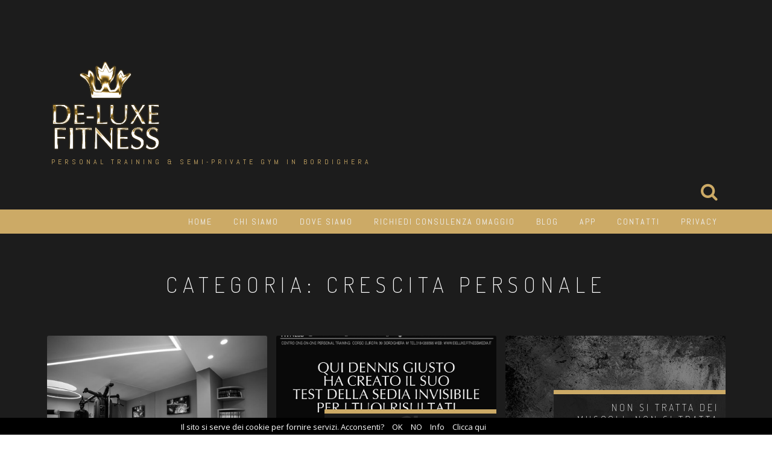

--- FILE ---
content_type: text/html; charset=UTF-8
request_url: https://deluxe.fitnessmedia.it/category/blog/crescita-personale/?_cookiewise=reject&_cwnonce=d697fe8fbf
body_size: 8617
content:
<!DOCTYPE html>
<html lang="it-IT">
<head>
<meta charset="UTF-8">
<meta name="viewport" content="width=device-width, initial-scale=1">
<link rel="profile" href="http://gmpg.org/xfn/11">
<link rel="pingback" href="https://deluxe.fitnessmedia.it/xmlrpc.php">

<title>Crescita personale &#8211; Deluxe Fitness</title>
<meta name='robots' content='max-image-preview:large' />
	<style>img:is([sizes="auto" i], [sizes^="auto," i]) { contain-intrinsic-size: 3000px 1500px }</style>
	<link rel='dns-prefetch' href='//fonts.googleapis.com' />
<link rel="alternate" type="application/rss+xml" title="Deluxe Fitness &raquo; Feed" href="https://deluxe.fitnessmedia.it/feed/" />
<link rel="alternate" type="application/rss+xml" title="Deluxe Fitness &raquo; Feed dei commenti" href="https://deluxe.fitnessmedia.it/comments/feed/" />
<link rel="alternate" type="application/rss+xml" title="Deluxe Fitness &raquo; Crescita personale Feed della categoria" href="https://deluxe.fitnessmedia.it/category/blog/crescita-personale/feed/" />
<script type="text/javascript">
/* <![CDATA[ */
window._wpemojiSettings = {"baseUrl":"https:\/\/s.w.org\/images\/core\/emoji\/16.0.1\/72x72\/","ext":".png","svgUrl":"https:\/\/s.w.org\/images\/core\/emoji\/16.0.1\/svg\/","svgExt":".svg","source":{"concatemoji":"https:\/\/deluxe.fitnessmedia.it\/wp-includes\/js\/wp-emoji-release.min.js?ver=6.8.3"}};
/*! This file is auto-generated */
!function(s,n){var o,i,e;function c(e){try{var t={supportTests:e,timestamp:(new Date).valueOf()};sessionStorage.setItem(o,JSON.stringify(t))}catch(e){}}function p(e,t,n){e.clearRect(0,0,e.canvas.width,e.canvas.height),e.fillText(t,0,0);var t=new Uint32Array(e.getImageData(0,0,e.canvas.width,e.canvas.height).data),a=(e.clearRect(0,0,e.canvas.width,e.canvas.height),e.fillText(n,0,0),new Uint32Array(e.getImageData(0,0,e.canvas.width,e.canvas.height).data));return t.every(function(e,t){return e===a[t]})}function u(e,t){e.clearRect(0,0,e.canvas.width,e.canvas.height),e.fillText(t,0,0);for(var n=e.getImageData(16,16,1,1),a=0;a<n.data.length;a++)if(0!==n.data[a])return!1;return!0}function f(e,t,n,a){switch(t){case"flag":return n(e,"\ud83c\udff3\ufe0f\u200d\u26a7\ufe0f","\ud83c\udff3\ufe0f\u200b\u26a7\ufe0f")?!1:!n(e,"\ud83c\udde8\ud83c\uddf6","\ud83c\udde8\u200b\ud83c\uddf6")&&!n(e,"\ud83c\udff4\udb40\udc67\udb40\udc62\udb40\udc65\udb40\udc6e\udb40\udc67\udb40\udc7f","\ud83c\udff4\u200b\udb40\udc67\u200b\udb40\udc62\u200b\udb40\udc65\u200b\udb40\udc6e\u200b\udb40\udc67\u200b\udb40\udc7f");case"emoji":return!a(e,"\ud83e\udedf")}return!1}function g(e,t,n,a){var r="undefined"!=typeof WorkerGlobalScope&&self instanceof WorkerGlobalScope?new OffscreenCanvas(300,150):s.createElement("canvas"),o=r.getContext("2d",{willReadFrequently:!0}),i=(o.textBaseline="top",o.font="600 32px Arial",{});return e.forEach(function(e){i[e]=t(o,e,n,a)}),i}function t(e){var t=s.createElement("script");t.src=e,t.defer=!0,s.head.appendChild(t)}"undefined"!=typeof Promise&&(o="wpEmojiSettingsSupports",i=["flag","emoji"],n.supports={everything:!0,everythingExceptFlag:!0},e=new Promise(function(e){s.addEventListener("DOMContentLoaded",e,{once:!0})}),new Promise(function(t){var n=function(){try{var e=JSON.parse(sessionStorage.getItem(o));if("object"==typeof e&&"number"==typeof e.timestamp&&(new Date).valueOf()<e.timestamp+604800&&"object"==typeof e.supportTests)return e.supportTests}catch(e){}return null}();if(!n){if("undefined"!=typeof Worker&&"undefined"!=typeof OffscreenCanvas&&"undefined"!=typeof URL&&URL.createObjectURL&&"undefined"!=typeof Blob)try{var e="postMessage("+g.toString()+"("+[JSON.stringify(i),f.toString(),p.toString(),u.toString()].join(",")+"));",a=new Blob([e],{type:"text/javascript"}),r=new Worker(URL.createObjectURL(a),{name:"wpTestEmojiSupports"});return void(r.onmessage=function(e){c(n=e.data),r.terminate(),t(n)})}catch(e){}c(n=g(i,f,p,u))}t(n)}).then(function(e){for(var t in e)n.supports[t]=e[t],n.supports.everything=n.supports.everything&&n.supports[t],"flag"!==t&&(n.supports.everythingExceptFlag=n.supports.everythingExceptFlag&&n.supports[t]);n.supports.everythingExceptFlag=n.supports.everythingExceptFlag&&!n.supports.flag,n.DOMReady=!1,n.readyCallback=function(){n.DOMReady=!0}}).then(function(){return e}).then(function(){var e;n.supports.everything||(n.readyCallback(),(e=n.source||{}).concatemoji?t(e.concatemoji):e.wpemoji&&e.twemoji&&(t(e.twemoji),t(e.wpemoji)))}))}((window,document),window._wpemojiSettings);
/* ]]> */
</script>
<style id='wp-emoji-styles-inline-css' type='text/css'>

	img.wp-smiley, img.emoji {
		display: inline !important;
		border: none !important;
		box-shadow: none !important;
		height: 1em !important;
		width: 1em !important;
		margin: 0 0.07em !important;
		vertical-align: -0.1em !important;
		background: none !important;
		padding: 0 !important;
	}
</style>
<link rel='stylesheet' id='wp-block-library-css' href='https://deluxe.fitnessmedia.it/wp-includes/css/dist/block-library/style.min.css?ver=6.8.3' type='text/css' media='all' />
<style id='classic-theme-styles-inline-css' type='text/css'>
/*! This file is auto-generated */
.wp-block-button__link{color:#fff;background-color:#32373c;border-radius:9999px;box-shadow:none;text-decoration:none;padding:calc(.667em + 2px) calc(1.333em + 2px);font-size:1.125em}.wp-block-file__button{background:#32373c;color:#fff;text-decoration:none}
</style>
<style id='global-styles-inline-css' type='text/css'>
:root{--wp--preset--aspect-ratio--square: 1;--wp--preset--aspect-ratio--4-3: 4/3;--wp--preset--aspect-ratio--3-4: 3/4;--wp--preset--aspect-ratio--3-2: 3/2;--wp--preset--aspect-ratio--2-3: 2/3;--wp--preset--aspect-ratio--16-9: 16/9;--wp--preset--aspect-ratio--9-16: 9/16;--wp--preset--color--black: #000000;--wp--preset--color--cyan-bluish-gray: #abb8c3;--wp--preset--color--white: #ffffff;--wp--preset--color--pale-pink: #f78da7;--wp--preset--color--vivid-red: #cf2e2e;--wp--preset--color--luminous-vivid-orange: #ff6900;--wp--preset--color--luminous-vivid-amber: #fcb900;--wp--preset--color--light-green-cyan: #7bdcb5;--wp--preset--color--vivid-green-cyan: #00d084;--wp--preset--color--pale-cyan-blue: #8ed1fc;--wp--preset--color--vivid-cyan-blue: #0693e3;--wp--preset--color--vivid-purple: #9b51e0;--wp--preset--gradient--vivid-cyan-blue-to-vivid-purple: linear-gradient(135deg,rgba(6,147,227,1) 0%,rgb(155,81,224) 100%);--wp--preset--gradient--light-green-cyan-to-vivid-green-cyan: linear-gradient(135deg,rgb(122,220,180) 0%,rgb(0,208,130) 100%);--wp--preset--gradient--luminous-vivid-amber-to-luminous-vivid-orange: linear-gradient(135deg,rgba(252,185,0,1) 0%,rgba(255,105,0,1) 100%);--wp--preset--gradient--luminous-vivid-orange-to-vivid-red: linear-gradient(135deg,rgba(255,105,0,1) 0%,rgb(207,46,46) 100%);--wp--preset--gradient--very-light-gray-to-cyan-bluish-gray: linear-gradient(135deg,rgb(238,238,238) 0%,rgb(169,184,195) 100%);--wp--preset--gradient--cool-to-warm-spectrum: linear-gradient(135deg,rgb(74,234,220) 0%,rgb(151,120,209) 20%,rgb(207,42,186) 40%,rgb(238,44,130) 60%,rgb(251,105,98) 80%,rgb(254,248,76) 100%);--wp--preset--gradient--blush-light-purple: linear-gradient(135deg,rgb(255,206,236) 0%,rgb(152,150,240) 100%);--wp--preset--gradient--blush-bordeaux: linear-gradient(135deg,rgb(254,205,165) 0%,rgb(254,45,45) 50%,rgb(107,0,62) 100%);--wp--preset--gradient--luminous-dusk: linear-gradient(135deg,rgb(255,203,112) 0%,rgb(199,81,192) 50%,rgb(65,88,208) 100%);--wp--preset--gradient--pale-ocean: linear-gradient(135deg,rgb(255,245,203) 0%,rgb(182,227,212) 50%,rgb(51,167,181) 100%);--wp--preset--gradient--electric-grass: linear-gradient(135deg,rgb(202,248,128) 0%,rgb(113,206,126) 100%);--wp--preset--gradient--midnight: linear-gradient(135deg,rgb(2,3,129) 0%,rgb(40,116,252) 100%);--wp--preset--font-size--small: 13px;--wp--preset--font-size--medium: 20px;--wp--preset--font-size--large: 36px;--wp--preset--font-size--x-large: 42px;--wp--preset--spacing--20: 0.44rem;--wp--preset--spacing--30: 0.67rem;--wp--preset--spacing--40: 1rem;--wp--preset--spacing--50: 1.5rem;--wp--preset--spacing--60: 2.25rem;--wp--preset--spacing--70: 3.38rem;--wp--preset--spacing--80: 5.06rem;--wp--preset--shadow--natural: 6px 6px 9px rgba(0, 0, 0, 0.2);--wp--preset--shadow--deep: 12px 12px 50px rgba(0, 0, 0, 0.4);--wp--preset--shadow--sharp: 6px 6px 0px rgba(0, 0, 0, 0.2);--wp--preset--shadow--outlined: 6px 6px 0px -3px rgba(255, 255, 255, 1), 6px 6px rgba(0, 0, 0, 1);--wp--preset--shadow--crisp: 6px 6px 0px rgba(0, 0, 0, 1);}:where(.is-layout-flex){gap: 0.5em;}:where(.is-layout-grid){gap: 0.5em;}body .is-layout-flex{display: flex;}.is-layout-flex{flex-wrap: wrap;align-items: center;}.is-layout-flex > :is(*, div){margin: 0;}body .is-layout-grid{display: grid;}.is-layout-grid > :is(*, div){margin: 0;}:where(.wp-block-columns.is-layout-flex){gap: 2em;}:where(.wp-block-columns.is-layout-grid){gap: 2em;}:where(.wp-block-post-template.is-layout-flex){gap: 1.25em;}:where(.wp-block-post-template.is-layout-grid){gap: 1.25em;}.has-black-color{color: var(--wp--preset--color--black) !important;}.has-cyan-bluish-gray-color{color: var(--wp--preset--color--cyan-bluish-gray) !important;}.has-white-color{color: var(--wp--preset--color--white) !important;}.has-pale-pink-color{color: var(--wp--preset--color--pale-pink) !important;}.has-vivid-red-color{color: var(--wp--preset--color--vivid-red) !important;}.has-luminous-vivid-orange-color{color: var(--wp--preset--color--luminous-vivid-orange) !important;}.has-luminous-vivid-amber-color{color: var(--wp--preset--color--luminous-vivid-amber) !important;}.has-light-green-cyan-color{color: var(--wp--preset--color--light-green-cyan) !important;}.has-vivid-green-cyan-color{color: var(--wp--preset--color--vivid-green-cyan) !important;}.has-pale-cyan-blue-color{color: var(--wp--preset--color--pale-cyan-blue) !important;}.has-vivid-cyan-blue-color{color: var(--wp--preset--color--vivid-cyan-blue) !important;}.has-vivid-purple-color{color: var(--wp--preset--color--vivid-purple) !important;}.has-black-background-color{background-color: var(--wp--preset--color--black) !important;}.has-cyan-bluish-gray-background-color{background-color: var(--wp--preset--color--cyan-bluish-gray) !important;}.has-white-background-color{background-color: var(--wp--preset--color--white) !important;}.has-pale-pink-background-color{background-color: var(--wp--preset--color--pale-pink) !important;}.has-vivid-red-background-color{background-color: var(--wp--preset--color--vivid-red) !important;}.has-luminous-vivid-orange-background-color{background-color: var(--wp--preset--color--luminous-vivid-orange) !important;}.has-luminous-vivid-amber-background-color{background-color: var(--wp--preset--color--luminous-vivid-amber) !important;}.has-light-green-cyan-background-color{background-color: var(--wp--preset--color--light-green-cyan) !important;}.has-vivid-green-cyan-background-color{background-color: var(--wp--preset--color--vivid-green-cyan) !important;}.has-pale-cyan-blue-background-color{background-color: var(--wp--preset--color--pale-cyan-blue) !important;}.has-vivid-cyan-blue-background-color{background-color: var(--wp--preset--color--vivid-cyan-blue) !important;}.has-vivid-purple-background-color{background-color: var(--wp--preset--color--vivid-purple) !important;}.has-black-border-color{border-color: var(--wp--preset--color--black) !important;}.has-cyan-bluish-gray-border-color{border-color: var(--wp--preset--color--cyan-bluish-gray) !important;}.has-white-border-color{border-color: var(--wp--preset--color--white) !important;}.has-pale-pink-border-color{border-color: var(--wp--preset--color--pale-pink) !important;}.has-vivid-red-border-color{border-color: var(--wp--preset--color--vivid-red) !important;}.has-luminous-vivid-orange-border-color{border-color: var(--wp--preset--color--luminous-vivid-orange) !important;}.has-luminous-vivid-amber-border-color{border-color: var(--wp--preset--color--luminous-vivid-amber) !important;}.has-light-green-cyan-border-color{border-color: var(--wp--preset--color--light-green-cyan) !important;}.has-vivid-green-cyan-border-color{border-color: var(--wp--preset--color--vivid-green-cyan) !important;}.has-pale-cyan-blue-border-color{border-color: var(--wp--preset--color--pale-cyan-blue) !important;}.has-vivid-cyan-blue-border-color{border-color: var(--wp--preset--color--vivid-cyan-blue) !important;}.has-vivid-purple-border-color{border-color: var(--wp--preset--color--vivid-purple) !important;}.has-vivid-cyan-blue-to-vivid-purple-gradient-background{background: var(--wp--preset--gradient--vivid-cyan-blue-to-vivid-purple) !important;}.has-light-green-cyan-to-vivid-green-cyan-gradient-background{background: var(--wp--preset--gradient--light-green-cyan-to-vivid-green-cyan) !important;}.has-luminous-vivid-amber-to-luminous-vivid-orange-gradient-background{background: var(--wp--preset--gradient--luminous-vivid-amber-to-luminous-vivid-orange) !important;}.has-luminous-vivid-orange-to-vivid-red-gradient-background{background: var(--wp--preset--gradient--luminous-vivid-orange-to-vivid-red) !important;}.has-very-light-gray-to-cyan-bluish-gray-gradient-background{background: var(--wp--preset--gradient--very-light-gray-to-cyan-bluish-gray) !important;}.has-cool-to-warm-spectrum-gradient-background{background: var(--wp--preset--gradient--cool-to-warm-spectrum) !important;}.has-blush-light-purple-gradient-background{background: var(--wp--preset--gradient--blush-light-purple) !important;}.has-blush-bordeaux-gradient-background{background: var(--wp--preset--gradient--blush-bordeaux) !important;}.has-luminous-dusk-gradient-background{background: var(--wp--preset--gradient--luminous-dusk) !important;}.has-pale-ocean-gradient-background{background: var(--wp--preset--gradient--pale-ocean) !important;}.has-electric-grass-gradient-background{background: var(--wp--preset--gradient--electric-grass) !important;}.has-midnight-gradient-background{background: var(--wp--preset--gradient--midnight) !important;}.has-small-font-size{font-size: var(--wp--preset--font-size--small) !important;}.has-medium-font-size{font-size: var(--wp--preset--font-size--medium) !important;}.has-large-font-size{font-size: var(--wp--preset--font-size--large) !important;}.has-x-large-font-size{font-size: var(--wp--preset--font-size--x-large) !important;}
:where(.wp-block-post-template.is-layout-flex){gap: 1.25em;}:where(.wp-block-post-template.is-layout-grid){gap: 1.25em;}
:where(.wp-block-columns.is-layout-flex){gap: 2em;}:where(.wp-block-columns.is-layout-grid){gap: 2em;}
:root :where(.wp-block-pullquote){font-size: 1.5em;line-height: 1.6;}
</style>
<link rel='stylesheet' id='relia-style-css' href='https://deluxe.fitnessmedia.it/wp-content/themes/relia/style.css?ver=6.8.3' type='text/css' media='all' />
<link rel='stylesheet' id='relia-font-primary-css' href='//fonts.googleapis.com/css?family=Dosis%3A200%2C300%2C400&#038;ver=1.2.0' type='text/css' media='all' />
<link rel='stylesheet' id='relia-font-secondary-css' href='//fonts.googleapis.com/css?family=Abel&#038;ver=1.2.0' type='text/css' media='all' />
<link rel='stylesheet' id='relia-font-body-css' href='//fonts.googleapis.com/css?family=Open+Sans%3A300%2C400italic%2C400&#038;ver=1.2.0' type='text/css' media='all' />
<link rel='stylesheet' id='bootstrap-css' href='https://deluxe.fitnessmedia.it/wp-content/themes/relia/inc/css/bootstrap.min.css?ver=1.2.0' type='text/css' media='all' />
<link rel='stylesheet' id='fontawesome-css' href='https://deluxe.fitnessmedia.it/wp-content/themes/relia/inc/css/font-awesome.css?ver=1.2.0' type='text/css' media='all' />
<link rel='stylesheet' id='slicknav-css' href='https://deluxe.fitnessmedia.it/wp-content/themes/relia/inc/css/slicknav.min.css?ver=1.2.0' type='text/css' media='all' />
<link rel='stylesheet' id='animatecss-css' href='https://deluxe.fitnessmedia.it/wp-content/themes/relia/inc/css/animate.css?ver=1.2.0' type='text/css' media='all' />
<link rel='stylesheet' id='relia-main-style-css' href='https://deluxe.fitnessmedia.it/wp-content/themes/relia/inc/css/style.css?ver=1.2.0' type='text/css' media='all' />
<link rel='stylesheet' id='relia-template-css' href='https://deluxe.fitnessmedia.it/wp-content/themes/relia/inc/css/temps/gold.css?ver=1.2.0' type='text/css' media='all' />
<script type="text/javascript" src="https://deluxe.fitnessmedia.it/wp-includes/js/jquery/jquery.min.js?ver=3.7.1" id="jquery-core-js"></script>
<script type="text/javascript" src="https://deluxe.fitnessmedia.it/wp-includes/js/jquery/jquery-migrate.min.js?ver=3.4.1" id="jquery-migrate-js"></script>
<link rel="https://api.w.org/" href="https://deluxe.fitnessmedia.it/wp-json/" /><link rel="alternate" title="JSON" type="application/json" href="https://deluxe.fitnessmedia.it/wp-json/wp/v2/categories/21" /><link rel="EditURI" type="application/rsd+xml" title="RSD" href="https://deluxe.fitnessmedia.it/xmlrpc.php?rsd" />
<meta name="generator" content="WordPress 6.8.3" />
    <style type="text/css">
        
        body {
            font-size: 16px;
            font-family: Open Sans, sans-serif;
        }
        
        /* Header Bar Title */
        h1.header-title {
            font-size: 36px;
        }
    
        ul#primary-menu > li > a,
        ul.slicknav_nav > li > a {
            font-size: 14px;
        }
        
        /* Light Coloured Nav Items Toggle*/
                    
            ul#primary-menu li a,
            ul.slicknav_nav a {
                color: #efefef;
            }
            
            ul.slicknav_nav a:hover {
                color: #fff;
            }
            
                
        
        /* Primary Font Rules */
        h1, h2, h3, h4, h5, h6,
        h1.header-title,
        div.hero-overlay h2,
        button.dark-btn,
        address,
        div#search-form h4,
        p.footer,
        .front-page-content div.hero-overlay h2,
        .front-page-content h2.feature-content-title,
        section.features-section h2,
        section.features-section .feature-cta h3,
        section.features-section .feature-cta p,
        .recent-article h4,
        .recent-article h5 a,
        footer.entry-footer span.edit-link a,
        h2.comments-title,
        div#search-form form.search-form input[type="submit"],
        .woocommerce .woocommerce-message a.button,
        .woocommerce button.button,
        a.button.add_to_cart_button,
        a.button.product_type_variable,
        li.product a.added_to_cart,
        ul.products li.product h3,
        aside.widget_search input.search-field,
        aside.widget ul li a,
        h2.widget-title,
        .blog-post-overlay h2.post-title,
        .blog-index-content h2,
        p.form-submit input,
        div#comments div#respond h3,
        div.comment-metadata span.edit-link a,
        div.reply a,
        .archive .entry-content,
        .type-event header.post-header div.location,
        .type-event header.post-header div.date,
        .relia-service.col-sm-4 p,
        .relia-contact-info .row .col-sm-4 > div,
        .relia-pricing-table .subtitle,
        .relia-pricing-table .description,
        form#relia-contact-form label
        {
            font-family: Dosis, sans-serif;
        }
        aside.widget.woocommerce a.button,
        .woocommerce input[type="submit"] { font-family: Dosis, sans-serif !important; }
        
        
        /* Secondary Font Rules */
        p.header-description,
        .woocommerce div#reviews h3,
        .woocommerce-tabs ul.wc-tabs li,
        div.panel.wc-tab p,
        div.panel.wc-tab h2, 
        div.related.products h2,
        .woocommerce .product_meta,
        .woocommerce .quantity .qty,
        .woocommerce .woocommerce-review-link,
        .woocommerce .summary p,
        .woocommerce .product .onsale,
        .woocommerce ul.products li.product .price,
        p.woocommerce-result-count,
        nav.woocommerce-breadcrumb,
        aside.widget.woocommerce,
        aside.widget_text p,
        aside.widget_tag_cloud div.tagcloud a,
        aside.widget table th,
        aside.widget table td,
        aside.widget table caption,
        aside.widget ul li,
        .woocommerce div.cart-collaterals h2,
        .woocommerce a.added_to_cart,
        .woocommerce .woocommerce-message,
        div.homepage-page-content div.pagination-links,
        .woocommerce-cart .wc-proceed-to-checkout a.checkout-button,
        a.blog-post-read-more,
        div#comments div#respond form p 
        div.comment-metadata a,
        li.comment div.comment-author span.says,
        li.comment div.comment-author b,
        div.nav-links a,
        p.post-meta,
        div.entry-meta,
        footer.entry-footer,
        div#search-form form.search-form input[type="search"],
        ul.slicknav_nav > li > ul > li a,
        ul.slicknav_nav > li > a,
        ul#primary-menu li ul li a,
        ul#primary-menu li a,
        a.relia-cart,
        dl dd,
        dl dt,
        td, 
        th,
        form#relia-contact-form input[type="text"],
        form#relia-contact-form textarea,
        #relia-contact-form input.relia-button,
        #relia-contact-form .mail-sent,
        #relia-contact-form .mail-not-sent,
        .relia-callout a.relia-button,
        .relia-pricing-table .price,
        ul#relia-testimonials .testimonial-author,
        a.apply.secondary-button,
        .news-item div.date
        {
            font-family: Abel, sans-serif;
        }
        
        .recent-article h5 a {
            font-family: Abel, sans-serif !important;
        }
        
                    
        header#masthead section.page-header-block {
            background-color: #1c1c1c;
        }
        
        footer.site-footer {
            background-color: #1c1c1c;
        }

        div.col-md-12.hero-banner {
            height: 200px;
        }

        div#slider-content-overlay,
        div.col-md-12.hero-banner .hero-overlay {
            background-color: rgba(0,0,0,0.5);
        }

        div.hero-overlay h2,
        div#slider-content-overlay h2 { font-size: 50px; }

        div.big-hero-buttons button { font-size: 14px; }
        
                
                    
    </style>
    <style type="text/css">.recentcomments a{display:inline !important;padding:0 !important;margin:0 !important;}</style>    <style type="text/css" media="screen">
        #cw_statusbar           { position: fixed; bottom: 0px; left: 0px; width: 100%; height: 28px; padding: 0px; 
                                  z-index: 9999; background-color: #000; font-size: 13px; }
        #cw_statusbar ul        { position: absolute; left: 50%; margin-left: -350px; width: 700px; margin-top: 6px; }
        #cw_statusbar ul li     { display: inline; margin-left: 10px; color: white }
        #cw_statusbar ul li a   { color: white; }
    </style>
<link rel="icon" href="https://deluxe.fitnessmedia.it/wp-content/uploads/2017/11/cropped-LOGO_deluxe_icona.fw_-32x32.png" sizes="32x32" />
<link rel="icon" href="https://deluxe.fitnessmedia.it/wp-content/uploads/2017/11/cropped-LOGO_deluxe_icona.fw_-192x192.png" sizes="192x192" />
<link rel="apple-touch-icon" href="https://deluxe.fitnessmedia.it/wp-content/uploads/2017/11/cropped-LOGO_deluxe_icona.fw_-180x180.png" />
<meta name="msapplication-TileImage" content="https://deluxe.fitnessmedia.it/wp-content/uploads/2017/11/cropped-LOGO_deluxe_icona.fw_-270x270.png" />
</head>

<body class="archive category category-crescita-personale category-21 wp-theme-relia">
<div id="page" class="hfeed site">
	<a class="skip-link screen-reader-text" href="#content">Salta al contenuto</a>

	<header id="masthead" class="site-header" role="banner">
            
                            <section class="page-header-block" style="background-image: url('');">
                            
                <div class="container">

                    <div class="row">

                        <div class="col-md-12 align-left">
                            
                            <h1 class="header-title wow fadeIn relia-hidden">
                                <a href="https://deluxe.fitnessmedia.it/">Deluxe Fitness</a>
                            </h1>
                            
                            <a href="https://deluxe.fitnessmedia.it/"><img src="https://deluxe.fitnessmedia.it/wp-content/uploads/2017/11/LOGO_deluxe_essential.fw_.png" alt="Deluxe Fitness" 
                                style="height: 150px; width: auto;"
                                class="header-logo wow fadeIn "></a>

                            <p class="header-description wow fadeIn ">
                                Personal Training &amp; Semi-Private Gym in Bordighera                            </p>

                            <div class="search-and-cart fadeInRight ">
                               
                                
                                                                            <i class="fa fa-search"></i>                            
                                        
                                                                
                            </div>

                        </div>

                    </div>

                </div>

            </section>
            
            <section id="search-background">
                <div id="search-form" class="wow fadeInUp">
                    <div class="inner">
                        <form role="search" method="get" class="search-form" action="https://deluxe.fitnessmedia.it/">
				<label>
					<span class="screen-reader-text">Ricerca per:</span>
					<input type="search" class="search-field" placeholder="Cerca &hellip;" value="" name="s" />
				</label>
				<input type="submit" class="search-submit" value="Cerca" />
			</form>                    </div>
                </div>
            </section>
            
            <nav class="main-nav main-navigation">
                <div class="container">
                    
                                        
                        <div class="menu-main-container"><ul id="primary-menu" class="menu"><li id="menu-item-7" class="menu-item menu-item-type-custom menu-item-object-custom menu-item-home menu-item-7"><a href="https://deluxe.fitnessmedia.it/">HOME</a></li>
<li id="menu-item-111" class="menu-item menu-item-type-custom menu-item-object-custom menu-item-has-children menu-item-111"><a href="https://deluxe.fitnessmedia.it/chi-siamo/">Chi siamo</a>
<ul class="sub-menu">
	<li id="menu-item-420" class="menu-item menu-item-type-taxonomy menu-item-object-category menu-item-420"><a href="https://deluxe.fitnessmedia.it/category/staff/">STAFF</a></li>
</ul>
</li>
<li id="menu-item-108" class="menu-item menu-item-type-custom menu-item-object-custom menu-item-108"><a href="https://deluxe.fitnessmedia.it/dove-siamo/">Dove siamo</a></li>
<li id="menu-item-237" class="menu-item menu-item-type-custom menu-item-object-custom menu-item-237"><a href="https://forms.gle/WKXq9y74uwk41ANP9">Richiedi consulenza OMAGGIO</a></li>
<li id="menu-item-116" class="menu-item menu-item-type-custom menu-item-object-custom current-menu-ancestor current-menu-parent menu-item-has-children menu-item-116"><a href="https://deluxe.fitnessmedia.it/category/blog/">Blog</a>
<ul class="sub-menu">
	<li id="menu-item-118" class="menu-item menu-item-type-taxonomy menu-item-object-category menu-item-118"><a href="https://deluxe.fitnessmedia.it/category/blog/dennis/">Dennis</a></li>
	<li id="menu-item-119" class="menu-item menu-item-type-taxonomy menu-item-object-category menu-item-119"><a href="https://deluxe.fitnessmedia.it/category/blog/diet-coach/">Diet Coach</a></li>
	<li id="menu-item-117" class="menu-item menu-item-type-taxonomy menu-item-object-category current-menu-item menu-item-117"><a href="https://deluxe.fitnessmedia.it/category/blog/crescita-personale/" aria-current="page">Crescita personale</a></li>
	<li id="menu-item-128" class="menu-item menu-item-type-taxonomy menu-item-object-category menu-item-128"><a href="https://deluxe.fitnessmedia.it/category/blog/pilates/">Pilates Studio</a></li>
</ul>
</li>
<li id="menu-item-278" class="menu-item menu-item-type-post_type menu-item-object-page menu-item-278"><a href="https://deluxe.fitnessmedia.it/app/">APP</a></li>
<li id="menu-item-114" class="menu-item menu-item-type-custom menu-item-object-custom menu-item-114"><a href="https://deluxe.fitnessmedia.it/contatti/">Contatti</a></li>
<li id="menu-item-285" class="menu-item menu-item-type-post_type menu-item-object-page menu-item-privacy-policy menu-item-285"><a rel="privacy-policy" href="https://deluxe.fitnessmedia.it/privacy/">Privacy</a></li>
</ul></div>
                                        
                </div>
            </nav>
            
	</header><!-- #masthead -->

	<div id="content" class="site-content">

<div id="primary" class="content-area">
    <main id="main" class="site-main relia-blog archive" role="main">

        <div class="container blog-index-content">

            <div class="row">

                                
                <div class="col-sm-12">
                
                    <div class="row">
                        
                        <div class="col-sm-12">

                            <h2 class="wow fadeInDown">
                                
                                Categoria: <span>Crescita personale</span>                                
                            </h2>

                        </div>

                        
                            
                                
                                <div class="col-sm-4 blog-roll-post wow fadeIn">

                                    <article data-link="https://deluxe.fitnessmedia.it/emergenza-covid19-pensateci/" id="post-288" class="post-288 post type-post status-publish format-standard has-post-thumbnail hentry category-blog category-crescita-personale">

                                        <div class="blog-post-image" style="background-image: url(https://deluxe.fitnessmedia.it/wp-content/uploads/2020/03/28423732_10213610792037227_6502884488063525193_o.jpg);">

                                        </div>   

                                        <div class="blog-post-overlay">

                                            <h2 class="post-title">Emergenza Covid19. Pensateci.</h2>
                                            <p class="post-meta"><span class="posted-on">Pubblicato il <a href="https://deluxe.fitnessmedia.it/emergenza-covid19-pensateci/" rel="bookmark"><time class="entry-date published updated" datetime="2020-03-16T15:07:23+00:00">16/03/2020</time></a></span><span class="byline"> di <span class="author vcard"><a class="url fn n" href="https://deluxe.fitnessmedia.it/author/rossellapruneti/">rossellapruneti</a></span></span></p>

                                            <div class="post-content">
                                                                                                Quanto vi manchiamo?Pensateci.Pensateci come vi pensiamo noi e questo è già metà del segreto.Perché si sta in forma grazie a due cose, a due fasi, a due metà della formula&hellip;                                            </div>

                                            <a class="blog-post-read-more" href="https://deluxe.fitnessmedia.it/emergenza-covid19-pensateci/">Leggi tutto</a>

                                        </div>

                                    </article>

                                </div>

                            
                                
                                <div class="col-sm-4 blog-roll-post wow fadeIn">

                                    <article data-link="https://deluxe.fitnessmedia.it/vuoi-scoprire-quanto-sei-forte-dentro/" id="post-251" class="post-251 post type-post status-publish format-standard has-post-thumbnail hentry category-blog category-crescita-personale category-dennis">

                                        <div class="blog-post-image" style="background-image: url(https://deluxe.fitnessmedia.it/wp-content/uploads/2019/12/21-sedia-invisibile.jpg);">

                                        </div>   

                                        <div class="blog-post-overlay">

                                            <h2 class="post-title">Vuoi scoprire quanto sei FORTE >>dentro<< prima che fuori?</h2>
                                            <p class="post-meta"><span class="posted-on">Pubblicato il <a href="https://deluxe.fitnessmedia.it/vuoi-scoprire-quanto-sei-forte-dentro/" rel="bookmark"><time class="entry-date published" datetime="2019-12-04T08:02:28+00:00">04/12/2019</time><time class="updated" datetime="2019-12-04T08:04:30+00:00">04/12/2019</time></a></span><span class="byline"> di <span class="author vcard"><a class="url fn n" href="https://deluxe.fitnessmedia.it/author/rossellapruneti/">rossellapruneti</a></span></span></p>

                                            <div class="post-content">
                                                                                                Vieni alla prima scuola di motivazione per il fitness e bodybuilding. Vera scienza, no fronzoli. Prologo. La sedia invisibile è un test. Non divenne un post virale ma aizzò un&hellip;                                            </div>

                                            <a class="blog-post-read-more" href="https://deluxe.fitnessmedia.it/vuoi-scoprire-quanto-sei-forte-dentro/">Leggi tutto</a>

                                        </div>

                                    </article>

                                </div>

                            
                                
                                <div class="col-sm-4 blog-roll-post wow fadeIn">

                                    <article data-link="https://deluxe.fitnessmedia.it/non-si-tratta-dei-muscoli-non-si-tratta-dei-soldi-si-tratta-di-te/" id="post-150" class="post-150 post type-post status-publish format-standard hentry category-crescita-personale">

                                        <div class="blog-post-image" style="background-image: url(https://deluxe.fitnessmedia.it/wp-content/themes/relia/inc/images/blog-post-default-bg.jpg);">

                                        </div>   

                                        <div class="blog-post-overlay">

                                            <h2 class="post-title">Non si tratta dei muscoli. Non si tratta dei soldi. Si tratta di TE.</h2>
                                            <p class="post-meta"><span class="posted-on">Pubblicato il <a href="https://deluxe.fitnessmedia.it/non-si-tratta-dei-muscoli-non-si-tratta-dei-soldi-si-tratta-di-te/" rel="bookmark"><time class="entry-date published" datetime="2018-01-22T16:17:56+00:00">22/01/2018</time><time class="updated" datetime="2018-01-22T16:20:25+00:00">22/01/2018</time></a></span><span class="byline"> di <span class="author vcard"><a class="url fn n" href="https://deluxe.fitnessmedia.it/author/rossellapruneti/">rossellapruneti</a></span></span></p>

                                            <div class="post-content">
                                                                                                Molte persone vivono dietro una colonna: nascoste per paura e convinte che si possano fare soltanto dei passettini per attraversare tranquilli la vita stando sulla linea della media. Essere nella&hellip;                                            </div>

                                            <a class="blog-post-read-more" href="https://deluxe.fitnessmedia.it/non-si-tratta-dei-muscoli-non-si-tratta-dei-soldi-si-tratta-di-te/">Leggi tutto</a>

                                        </div>

                                    </article>

                                </div>

                            
                                
                                <div class="col-sm-4 blog-roll-post wow fadeIn">

                                    <article data-link="https://deluxe.fitnessmedia.it/avere-obiettivo-preciso/" id="post-124" class="post-124 post type-post status-publish format-standard hentry category-blog category-crescita-personale">

                                        <div class="blog-post-image" style="background-image: url(https://deluxe.fitnessmedia.it/wp-content/themes/relia/inc/images/blog-post-default-bg.jpg);">

                                        </div>   

                                        <div class="blog-post-overlay">

                                            <h2 class="post-title">1 sola cosa che devi avere prima di entrare in palestra: un obiettivo preciso.</h2>
                                            <p class="post-meta"><span class="posted-on">Pubblicato il <a href="https://deluxe.fitnessmedia.it/avere-obiettivo-preciso/" rel="bookmark"><time class="entry-date published" datetime="2018-01-08T10:12:11+00:00">08/01/2018</time><time class="updated" datetime="2018-01-08T10:13:01+00:00">08/01/2018</time></a></span><span class="byline"> di <span class="author vcard"><a class="url fn n" href="https://deluxe.fitnessmedia.it/author/rossellapruneti/">rossellapruneti</a></span></span></p>

                                            <div class="post-content">
                                                                                                "Qui cosa metto?”, alzo lo sguardo e la vedo con la penna a mezz’aria e la faccia vergognosa. Era arrivata a compilare il rigo del modulo sull’obbiettivo da raggiungere. Pochissimi&hellip;                                            </div>

                                            <a class="blog-post-read-more" href="https://deluxe.fitnessmedia.it/avere-obiettivo-preciso/">Leggi tutto</a>

                                        </div>

                                    </article>

                                </div>

                            
                                
                                <div class="col-sm-4 blog-roll-post wow fadeIn">

                                    <article data-link="https://deluxe.fitnessmedia.it/in-forma-con-3-movimenti/" id="post-121" class="post-121 post type-post status-publish format-standard hentry category-blog category-crescita-personale">

                                        <div class="blog-post-image" style="background-image: url(https://deluxe.fitnessmedia.it/wp-content/themes/relia/inc/images/blog-post-default-bg.jpg);">

                                        </div>   

                                        <div class="blog-post-overlay">

                                            <h2 class="post-title">In forma con 3 movimenti</h2>
                                            <p class="post-meta"><span class="posted-on">Pubblicato il <a href="https://deluxe.fitnessmedia.it/in-forma-con-3-movimenti/" rel="bookmark"><time class="entry-date published updated" datetime="2018-01-02T12:50:00+00:00">02/01/2018</time></a></span><span class="byline"> di <span class="author vcard"><a class="url fn n" href="https://deluxe.fitnessmedia.it/author/rossellapruneti/">rossellapruneti</a></span></span></p>

                                            <div class="post-content">
                                                                                                Sono solo 3 eppure sono movimenti che hanno poco di fisico ma cambiano il tuo fisico. Banale ma fondamentale: se devi rimetterti in forma occorre che tu sappia: (1) come&hellip;                                            </div>

                                            <a class="blog-post-read-more" href="https://deluxe.fitnessmedia.it/in-forma-con-3-movimenti/">Leggi tutto</a>

                                        </div>

                                    </article>

                                </div>

                            
                        
                    </div>
                    
                </div>

                                
            </div> <!-- row -->
        </div> <!-- .container-fluid -->
    </main> <!-- #main -->
</div> <!-- #primary -->

		<div id='cw_statusbar'>
			<ul>
				<li>Il sito si serve dei cookie per fornire servizi. Acconsenti?</li>
				<li><a href="/category/blog/crescita-personale/?_cookiewise=reject&_cwnonce=d697fe8fbf&_cookiewise=accept&_cwnonce=eeb2543c13">OK</a></li>
				<li><a href="/category/blog/crescita-personale/?_cookiewise=reject&_cwnonce=d697fe8fbf&_cookiewise=reject&_cwnonce=b8bd6f9f5a">NO</a></li>
				<li>Info</li>
				<li><a href="https://deluxe.fitnessmedia.it/blog/">Clicca qui</a></li>
			</ul>
		</div>
</div><!-- #content -->

    <footer id="colophon" class="site-footer" role="contentinfo">
    
        <div class="container">

            <div class="row">

                <div class="col-md-12">

                        
    <div class="wow fadeIn">

        <div class="social-icons">
            
                            <a class="link-facebook" href="https://www.facebook.com/De-Luxe-Fitness-662444427284410/" target="_BLANK">
                    <i class="fa fa-facebook"></i>
                </a>
            
            
            
            
                        
            
                        
                            <a class="link-instagram" href="https://www.instagram.com/deluxefitnessbordighera/" target="_BLANK">
                    <i class="fa fa-instagram"></i>
                </a>
                        
            
        </div>

        <p class="footer">
            Designed by Smartcat <img src="https://deluxe.fitnessmedia.it/wp-content/themes/relia/inc/images/smartcat-30x33.png" alt="Smartcat">
        </p>
        
        <div class="payment-icons">

                            <i class="fa fa-cc-visa"></i>
            
            
            
                            <i class="fa fa-cc-paypal"></i>
            
        </div>

        <div class="site-info">
            © Fitness Media srlu www.fitnessmedia.it        </div>

    </div>

    
                </div>

            </div>

        </div>

    </footer>

</div><!-- #page -->

<script type="speculationrules">
{"prefetch":[{"source":"document","where":{"and":[{"href_matches":"\/*"},{"not":{"href_matches":["\/wp-*.php","\/wp-admin\/*","\/wp-content\/uploads\/*","\/wp-content\/*","\/wp-content\/plugins\/*","\/wp-content\/themes\/relia\/*","\/*\\?(.+)"]}},{"not":{"selector_matches":"a[rel~=\"nofollow\"]"}},{"not":{"selector_matches":".no-prefetch, .no-prefetch a"}}]},"eagerness":"conservative"}]}
</script>
<script type="text/javascript" src="https://deluxe.fitnessmedia.it/wp-content/themes/relia/inc/js/jquery.slicknav.min.js?ver=1.2.0" id="slicknav-js"></script>
<script type="text/javascript" src="https://deluxe.fitnessmedia.it/wp-content/themes/relia/inc/js/wow.min.js?ver=1.2.0" id="wow-js"></script>
<script type="text/javascript" src="https://deluxe.fitnessmedia.it/wp-content/themes/relia/inc/js/stellar.min.js?ver=1.2.0" id="stellar-js"></script>
<script type="text/javascript" src="https://deluxe.fitnessmedia.it/wp-content/themes/relia/inc/js/custom.js?ver=1.2.0" id="relia-custom-js"></script>

</body>
</html>
      
